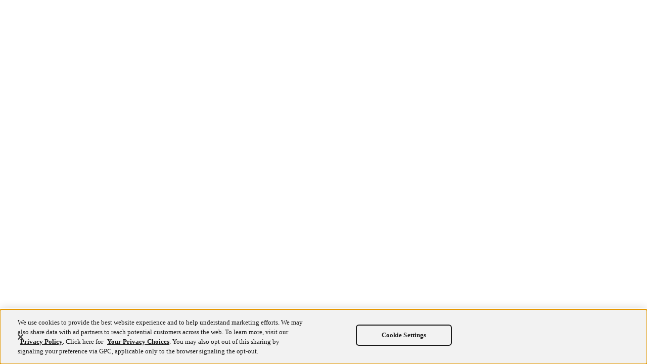

--- FILE ---
content_type: text/javascript;charset=UTF-8
request_url: https://support.okta.com/help/s/sfsites/l/%7B%22mode%22%3A%22PROD%22%2C%22dfs%22%3A%228%22%2C%22app%22%3A%22siteforce%3AcommunityApp%22%2C%22fwuid%22%3A%22MXg4UmtXaFlzZ0JoYTJBejdMZEtWdzFLcUUxeUY3ZVB6dE9hR0VheDVpb2cxMy4zMzU1NDQzMi41MDMzMTY0OA%22%2C%22loaded%22%3A%7B%22APPLICATION%40markup%3A%2F%2Fsiteforce%3AcommunityApp%22%3A%221414_JnVqyfJtnxwn08WU8yKzPg%22%7D%2C%22apce%22%3A1%2C%22apck%22%3A%22JHt0aW1lc3RhbXB9MDAwMDAwMDAwMDBlbl9VUw%22%2C%22mlr%22%3A1%2C%22pathPrefix%22%3A%22%2Fhelp%22%2C%22dns%22%3A%22c%22%2C%22ls%22%3A1%2C%22lrmc%22%3A%22-1457702359%22%7D/resources.js?pu=1&pv=1763798759000-1295959042&rv=1763764996000
body_size: 19520
content:
'undefined'===typeof Aura&&(Aura={});
(function(){function initAccessResources(){$A.componentService.addModule('markup://force:customPerms','force/customPerms',['exports'],null,{});$A.componentService.addModule('markup://force:userPerms','force/userPerms',['exports'],null,{AllowUniversalSearch:true,ChatterEnabledForUser:true,EmailAdministration:true,EmailTemplateManagement:true,EnableNotifications:true,PasswordNeverExpires:true,SelectFilesFromSalesforce:true,ShowCompanyNameAsUserBadge:true,UseWebLink:true,})};if(Aura.frameworkJsReady)initAccessResources();else{Aura.beforeFrameworkInit=Aura.beforeFrameworkInit||[],Aura.beforeFrameworkInit.push(initAccessResources)}})();Aura.StaticResourceMap={"Delete":{"dsfs":1442100915000},"AngularJS":{"SBQQ":1639636571000},"MessageIconPNG":{"dsfs":1442100915000},"Reassign":{"sbaa":1501630451000},"OPC_PresalesProficient":{"":1599105882000},"gmDragDrapJs":{"":1522969380000},"Button_Regenerate":{"Apttus":1497552242000},"orgMappingCSS3":{"":1522969380000},"Eduweek_Event":{"":1600201685000},"Product_Hub_Access_Gateway_Group_Image":{"":1607541231000},"OPC_PresalesChecklist":{"":1599106088000},"createOrgCSS":{"":1525989800000},"TableauJSAPI":{"tab":1689183049000},"StatusImages":{"pse":1755331766000},"dsEditor":{"dfsle":1729204338000},"jquery_jqz_noconflict":{"zsfjira":1760482347000},"OPCHomepageMiddle":{"":1571677255000},"WizardBuilderJS":{"Apttus":1497552242000},"AccountHierarchy":{"TracHier":1721166732000},"jQueryUI":{"SBQQ":1501628928000,"sbaa":1501630451000,"et4ae5":1736891238000},"ServicesForecasting":{"pse":1747240616000},"HCMWorkerToPSAResourceSubscriber":{"pse":1625909650000},"FCR_Standard_Taxonomy":{"FCRM":1458864675000},"sales_edge_icon":{"xbeamprod":1738789236000},"JNEvent":{"jiffle":1732221586000},"ExampleAvalaraV2TaxResponseWithSummaryOnly":{"fferpcore":1657960445000},"DocGenProcess":{"dfsle":1729204338000},"NoAccess2_svg":{"et4ae5":1736891238000},"decDataWriteBackFieldUpdateEmpty":{"dfsle":1729204338000},"DealReg_1":{"":1680329632000},"rpsgreensmall":{"ECUSTOMS":1706226845000},"PartnerCommunityOkta4PartnersIcon":{"":1561486858000},"CongaWordLogo":{"Apttus_Base2":1683851350000},"SurveyImg":{"JBCXM":1741587030000},"WhiteInitiateIcon":{"":1572292852000},"Optimized_Rules":{"JBCXM":1526453874000},"CaseCreation":{"CoveoV2":1630510555000},"download_icon":{"WM4SF3":1711063565000},"okta_help_center_init":{"":1487246096000},"OPC_NewIcons_2022":{"":1667506154000},"runStatusProgressFindDuplicates":{"DOZISF":1650508579000},"fastclick":{"dsfs":1565304298000},"PeopleAiResources":{"peopleai":1744745836000},"MockDocuSignEnvelopeCreateResponseJSON":{"Apttus_DocuApi":1497564960000},"OPC_GTMNavigatorIcon":{"":1598996373000},"sb_app_map":{"SBQQ":1639636576000},"EUAT_SMS_MFA_Quick_Reference_Guide":{"":1627411728000},"MixPanelIntegration":{"dsfs":1442100915000},"crossbeam_logo_black":{"xbeamprod":1706758492000},"ProjectTaskGanttDependencyBundle":{"pse":1747240619000},"CoveoCaseCreation":{"CoveoV2":1630510555000},"JNCommons":{"jiffle":1732221586000},"Optimized_Migrator":{"JBCXM":1526453874000},"PCIBL_pdf":{"":1661813340000},"icons_6si":{"sixsense":1669297400000},"NewPersonaIcon":{"LeanData":1456446851000},"soqlParser":{"TracHier":1721167148000},"Image_Completed":{"Apttus":1606094049000},"Optimized_CS360":{"JBCXM":1526453873000},"DefaultInsightPanelSearch":{"CoveoV2":1602826173000},"OHC_FINAL_Okta_HARFileIncidentReport":{"":1761936968000},"Hero_Background":{"":1524220821000},"OHC_FINAL_Okta_HARFileIncidentReport_DE":{"":1742941226000},"SelectTemplateMobile":{"dfsle":1729204338000},"SF1QuoteIcon":{"Apttus_Approval":1497557510000},"ExampleAvalaraV2CommitTaxRequestForSalesInvoice":{"fferpcore":1657958799000},"FCRStyleSheet":{"FCRM":1677132878000},"adroll_segment_manager_edit":{"adroll":1722329747000},"ExampleAvalaraVoidTaxCancelledV2Response":{"fferpcore":1625922284000},"EUAT_End_User_Support_Plan_Template":{"":1627402243000},"DefaultMobileSearch":{"CoveoV2":1556850471000},"OktaCommunityGlobal":{"":1501803713000},"FCR_spacer1000":{"FCRM":1441897387000},"selectize_0_12_1":{"zsfjira":1760482347000},"OPC_FreeTrial":{"":1599105240000},"Bridge_Letter_for_SOC_2_Report_pdf":{"":1722978152000},"ConfigurationPageApp":{"JCFS":1750680609000},"bryntumResources":{"pse":1747240618000},"CoveoStyleGuide":{"CoveoV2":1630510556000},"WalkMe4Salesforce":{"WM4SF3":1711063565000},"AdminIconEnvelopesOn":{"dsfs":1442100573000},"lts_mochaJs":{"CoveoV2":1602826815000},"Image_Minus2":{"Apttus_Approval":1497557510000},"EnvelopeConfigurationEvents":{"dsfs":1565304298000},"pkb_jquery_simplemodal_1_4_1":{"":1412375759000},"New_BSD_License":{"Apttus":1497552242000},"EsignatureAddButton":{"dfsle":1729204338000},"bryntumFrame":{"fferpcore":1746734705000,"pse":1755331768000},"CustomerIdentityLogo":{"":1571170296000},"SLDS100":{"et4ae5":1736891238000},"OptimizerCompanyTestRecords":{"TracHier":1666912471000},"aqi_resources":{"aqi_ltng_mng":1549926035000},"SLDS103":{"zsfjira":1760482347000},"decNoEnvTemplates":{"dfsle":1729204338000},"illustration":{"Loop":1752187264000},"OPC_SuccessStoryFedEx":{"":1598995220000},"MockDocuSignEnvelopeRecipientsStatusJSON":{"Apttus_DocuApi":1497564960000},"OPC_DrivePresalesWorkshop":{"":1599148278000},"Image_SortAsc":{"Apttus":1497552242000},"PartnerCommunityPartnerCustomersIcon":{"":1561488465000},"CLMConversionFiles":{"dfsle":1729204338000},"RemoteSitePayloads":{"talkdesk":1760481191000},"JNNewMeetingList":{"jiffle":1732221587000},"EUAT_Okta_SSO_End_User_Training_Guide":{"":1626197159000},"teaGlobalStyle":{"Apttus_Base2":1683850931000},"OHC_Security_Enhancements_Plan_JP":{"":1742941240000},"mxGraph":{"Apttus_Approval":1740127596000},"dynatree_1_2_4_js":{"zsfjira":1760482347000},"UIPageConfig_Sample":{"Apttus":1497552242000},"ExampleAvalaraMultiAddressCalculateTaxRequest":{"fferpcore":1657958799000},"SLDS":{"PDRI":1760348391000,"pse":1747240617000,"FCRM":1738829251000},"Button_Terminate":{"Apttus":1497552242000},"WhiteGrowIcon":{"":1572292879000},"deactivate":{"Apttus_Approval":1497557510000},"analytics":{"CoveoV2":1747936423000},"AdminIconAccount":{"dsfs":1442100573000},"streamDialog":{"mkto_si":1694794357000},"Image_MoveUp":{"Apttus_Approval":1497557510000,"Apttus_DocuApi":1497564960000},"ContentConfigSchema":{"Apttus_Content":1606095728000},"ExampleAvalaraVoidResponse":{"fferpcore":1625920400000},"leandata_logo":{"LeanData":1456446851000},"slds":{"talkdesk":1760481191000},"Opportunity_Mock":{"MFVS":1593828939000},"Upload_SelectBestAnswer_3":{"":1534046542000},"Upload_SelectBestAnswer_4":{"":1534046563000},"CreateAccountHeader":{"dsfs":1442100574000},"ExampleAvalaraValidateAddressResponse":{"fferpcore":1474879264000},"Product_Hub_Lifecycle_Management_Group_Image":{"":1603837437000},"MockDocuSignLoginAccessTokenJSON":{"Apttus_DocuApi":1497564960000},"jQueryRotate":{"LeanData":1494621985000},"JQuery112":{"Apttus_Approval":1740127591000},"EUAT_Voice_MFA_Quick_Reference_Guide":{"":1627578045000},"Test_6sense_API_Accounts_Response":{"sixsense":1601723162000},"slack_componentEmptyState":{"slackv2":1661553159000},"DropDownArrow":{"LeanData":1456446851000},"SetupImages":{"dfsle":1749752138000},"SLDS121":{"qualtrics":1588868451000},"ProjectTaskGantt":{"pse":1755331767000},"down_arrow":{"mkto_si":1440199107000},"pkb_mobile":{"":1430383438000},"OPC_CustomerIdentityResource":{"":1599106261000},"jquery_placeholder":{"":1418963745000},"DecAddMergeFieldsVideo":{"dfsle":1729204338000},"JNBooks":{"jiffle":1732221585000},"OHC_FINAL_Okta_HARFileIncidentReport_FR":{"":1742941230000},"pale_blue_left":{"jiffle":1573265817000},"Upload_SelectBestAnswer_1":{"":1534046468000},"Upload_SelectBestAnswer_2":{"":1534046520000},"bignumber":{"pse":1755331767000},"ds_logo":{"dsfs":1729202668000},"OPC_Plan":{"":1599105990000},"EmailAuthor":{"Apttus":1740129724000},"Test_6sense_API_Mappings_Response":{"sixsense":1601723162000},"OPC_SuccessStoryEngie":{"":1598995190000},"Configurator":{"SBQQ":1501628928000},"InfiniteScroll":{"SBQQ":1501628928000},"PartnerProgram_ITPro":{"":1680408980000},"GrabberPNG":{"dsfs":1442100915000},"ajaxloader":{"mkto_si":1440199107000},"CLMConversionTasks":{"dfsle":1729204338000},"loading_spinner":{"LeanData":1467065543000},"NewCompanyBatchStartResponse_json":{"sixsense":1601723162000},"CoveoFullSearch":{"CoveoV2":1556850471000},"OktaLightningRedesign":{"":1592580070000},"wootricUtils":{"dfsle":1729204338000},"Approve":{"sbaa":1501630451000},"swiftype_autocomplete_jquery":{"":1441838756000},"OPC_CustomerSuccess":{"":1599105553000},"historyItemTypes":{"dfsle":1729204338000},"OneStarterIcons":{"mkto_si":1694795147000},"PCIMatrix_pdf":{"":1637280040000},"usall":{"DNBoptimizer":1621273717000},"ExampleAvalaraCalculateTaxRequestWithPurchaseOrderDocType":{"fferpcore":1657960445000},"Supplier_Management_Guidance_pdf":{"":1709246822000},"grayDelIcon":{"LeanData":1456446851000},"timecard2sgjs":{"pse":1657975667000},"WizardUI":{"Apttus":1740129729000},"OPC_Icons":{"":1598981961000},"ServiceDel_SpecBadges":{"":1680330774000},"HavingTroubleOnHome4x":{"dfsle":1729204338000},"ExampleAvalaraV2UnvoidTaxResponse":{"fferpcore":1657960445000},"RaphaelJSLibrary21":{"Apttus_Approval":1740127595000},"runAfterSelectDuplicatesUpsertProgress":{"DOZISF":1650508579000},"DNB":{"dsfs":1550775352000},"JNResources":{"jiffle":1732221589000},"WorkflowButtonConfig":{"dfsle":1729204338000},"slack_signInbutton":{"slackv2":1661553159000},"OPC_IntegrationSupport":{"":1599105414000},"OPC_WebinarIcon":{"":1598994868000},"OPC_DemoOrgs":{"":1599106117000},"Highchart":{"FCRM":1738829250000},"MissingGlobalActions":{"LID":1603727245000},"StatusPageApp":{"":1719000986000},"SurveyHighcharts":{"JBCXM":1741587030000},"StaticResources":{"XactlyCorp":1556840935000},"Agreement_Chevron_InApproval":{"":1497566014000},"DefaultIndexlessSearch":{"CoveoV2":1747936416000},"libs_vf_dsr":{"bsource":1693241741000},"m_DocuSign_Logo":{"dsfs":1423257900000},"Button_SendForExternalReview":{"Apttus":1497552242000},"m_Reorder":{"dsfs":1453447327000},"rpslevel2":{"ECUSTOMS":1706226845000},"rpslevel1":{"ECUSTOMS":1706226845000},"community_images":{"":1612453295000},"rpslevel4":{"ECUSTOMS":1706226845000},"runStatusDone":{"DOZISF":1650508579000},"rpslevel3":{"ECUSTOMS":1706226845000},"AdminIconUsersOn":{"dsfs":1442100574000},"AdminPreviousIcon":{"dsfs":1442100574000},"ResourceAPISubscriber":{"pse":1625909653000},"sales_edge_logo":{"xbeamprod":1738789236000},"getFindRelationQueries":{"DOZISF":1650508579000},"confirmation":{"DOZISF":1650508579000},"OktaPartnerCommunityWhiteboardlogo":{"":1571255163000},"sb_ql_js":{"SBQQ":1549697401000},"beamerEmbed":{"Loop":1752188058000},"updateRunStatusFindDuplicate":{"DOZISF":1650508579000},"angular":{"dsfs":1565304298000},"OHC_FINAL_Okta_HARFileIncidentReport_JP":{"":1742941233000},"Button_Publish":{"Apttus":1497552242000},"CLMGetStarted":{"dfsle":1729204338000},"FedRAMP_Docs_pdf":{"":1694628675000},"PSACustomSettings":{"pse":1625925820000},"Transport":{"CoveoV2":1556850471000},"Styles":{"Apttus_DocuApi":1683858097000,"Loop":1752187264000,"JBCXM":1741587030000},"CXoneAgentVendor":{"icAgentConsole":1695654423000},"DesktopCSS":{"SBQQ":1501628928000},"WorkflowDesignerCard":{"dfsle":1729204338000},"New_Window":{"dfsle":1729204338000},"CommentsPanelApp":{"JCFS":1750680608000},"jScroll":{"mkto_si":1440199107000},"UsageDataLibraryV1":{"Apttus_Base2":1683850929000},"partners_response":{"xbeamprod":1762185149000},"FCCS_logo":{"FCCS":1487131305000},"AdminFirstIconOn":{"dsfs":1442100573000},"ffCentral":{"ffc":1584589609000},"UsageDataLibraryV2":{"Apttus_Base2":1683850931000},"AdminLastIconOn":{"dsfs":1442100574000},"UsageDataLibraryV3":{"Apttus_Base2":1683851350000},"qualtrics":{"qualtrics":1588868451000},"pkb_sprites":{"":1412375759000},"AdminArrowUp":{"dsfs":1442100573000},"SummaryIcon":{"LeanData":1456446851000},"DocGenConfig":{"dfsle":1729204338000},"youtubeIcon":{"":1523894220000},"Key_Evolution_Areas1":{"":1680249984000},"OktaPentestExecSummary_2023_pdf":{"":1716826208000},"toastResources":{"qualtrics":1588868451000},"CountryCompleteResources":{"pw_ccpro":1701994095000},"EnvelopeStatusComponent":{"dfsle":1729204338000},"DAndBCompanyTestRecords":{"TracHier":1666912471000},"ToolkitResource":{"":1562216620000},"ExampleAvalaraCommitTaxRequestWithPurchaseOrderDocType":{"fferpcore":1657960445000},"JQueryUI112":{"Apttus_Approval":1740127592000},"EUAT_Email_Generalized_Comms_for_EUAT":{"":1627401794000},"m_Resources":{"dsfs":1430383440000},"Button_SubmitForChanges":{"Apttus":1497552242000},"jQuery191":{"Apttus_DocuApi":1497564960000},"Button_Activate":{"Apttus":1497552242000,"Apttus_Approval":1497557510000},"JQueryUILibrary111":{"Apttus_Approval":1740127595000},"ApprovalsSF1Assets":{"Apttus_Approval":1740127593000},"JqueryTablesorter":{"JBCXM":1741587030000},"AuthorPageConfig_Sample":{"Apttus":1497552242000},"navUtils":{"dfsle":1729204338000},"PSATheme":{"pse":1755331769000},"DemoCenter":{"":1608232432000},"PartnerCommunityOkta4GoodIcon":{"":1561486912000},"SC_Assets":{"":1441838756000},"JQuery112Library":{"Apttus":1740129725000},"JNPreconditions":{"jiffle":1732221588000},"EUAT_MFA_Quick_Reference_Guide_Android":{"":1668098546000},"FrustrationLevelFurious":{"":1575588945000},"GridHeightFit":{"Apttus_Base2":1606090155000},"DocuSignBackButtonHover":{"dsfs":1442100574000},"jquery162":{"":1555651365000},"LayoutConfig":{"dfsle":1729204338000},"JQueryUILibrary":{"Apttus_Approval":1740127595000},"EUAT_OIE_Enrolling_in_Okta_Verify_MFA_Factor_Quick_Reference_Guide_Mac":{"":1668098607000},"frb_exportExtraFonts":{"fferpcore":1746734705000},"FCR_Favicon":{"FCRM":1441897387000},"APEC_PRP_Report_pdf":{"":1691419574000},"DatepickerLocales":{"SBQQ":1639636571000},"noData_Agreements":{"dfsle":1729204338000},"azureOfferFormPreview":{"tackle":1718908732000},"getMultiTypeRecordsForUpsert":{"DOZISF":1650508579000},"Agreement_Chevron_ReqApproval":{"":1497566014000},"adroll_assets":{"adroll":1682545728000},"JNMeeting":{"jiffle":1688758206000},"TaskSelectorZip":{"pse":1747240620000},"WalkMeLogo":{"WM4SF3":1711063565000},"FieldMap_Defaults":{"MFVS":1593828939000},"Search_Resources_ExtJs_3_2_1":{"pse":1755331769000},"sundayskyplayer":{"":1711049502000},"NextStepsSignCompleteSmall":{"dsfs":1442100575000},"RetentionPolicySchema":{"Apttus":1497552242000},"ResourceAPIDataTransformationTable":{"pse":1625909653000},"OrgCheck_SR":{"orgcheck":1755784650000},"ExampleAvalaraCreditResponse":{"fferpcore":1474879264000},"DocumentIcon":{"dsfs":1442100915000},"OneStarterTouchSwipeJS":{"mkto_si":1694795147000},"EnvelopeEmpty":{"dfsle":1729204338000},"YUI3MinCombo":{"pse":1657975667000},"Image_MoveRight":{"Apttus_Approval":1497557510000},"ExampleAvalaraV2CalculateTaxRequestWithoutShipFromAddress":{"fferpcore":1657958799000},"pkb_footer":{"":1412375758000},"successHubTabbedWrapperResources":{"":1744136789000},"FrustrationLevelAngry":{"":1575588810000},"ds_icon":{"dsfs":1729202668000},"CaseDeflectionRepositories":{"CoveoV2":1630510555000},"ERPMessaging":{"fferpcore":1746734706000},"DocumentGeneratorUI":{"SBQQ":1603339610000},"AdminIconSettingsOn":{"dsfs":1442100574000},"getQueriesForUpsert":{"DOZISF":1650508579000},"getIntelExportRunNotNeeded":{"DOZISF":1650508579000},"Marketo_Ball_32":{"mkto_si":1600472732000},"activate":{"Apttus_Approval":1497557510000},"dompurify":{"":1752603215000},"magellan_app":{"LeanData":1752866925000},"Full_Circle_CRM_Logo":{"FCRM":1711694685000},"eSignature":{"Apttus_DocuApi":1497564960000},"EUAT_Change_Impact_Analysis_Template":{"":1627401345000},"bootstrap_dist":{"ffirule":1430383438000},"ds_icon_mobile":{"dsfs":1729202668000},"NS":{"JBCXM":1741587030000},"InsightPanelRepositories":{"CoveoV2":1747936416000},"ProdlySpinner":{"PDRI":1696425890000},"EnvelopecustomfieldIcon":{"dsfs":1550775740000},"coveobueno":{"":1752603215000},"JQuery_UI":{"Loop":1564696441000},"BadgeCatalog":{"":1680293890000},"jquery":{"CoveoV2":1747936431000,"dsfs":1729202183000,"dfsle":1729204338000,"iSell":1623686871000},"EUAT_Change_Adoption_Measurements_Metrics_Report":{"":1627399220000},"CountryCompleteHome_css":{"pw_ccpro":1576785207000},"CLMNoMappedObjects":{"dfsle":1729204338000},"ApprovalsPageResources":{"Apttus_Approval":1740127593000},"fflib_batchInfoZip":{"fferpcore":1746734707000,"ffirule":1666437119000},"frb_Theme":{"fferpcore":1746734705000},"MockDocuSignGetSigningGroupUsersResposneJSON":{"Apttus_DocuApi":1497564960000},"Test_6sense_API_New_Companies_Response":{"sixsense":1601723162000},"FlowDefinitionTemplate":{"talkdesk":1760481191000},"ParallelReviewResource":{"Apttus":1740129720000},"demo_okta_s_icon":{"":1687800021000},"Nintex_Logo":{"Loop":1752188058000},"JNAppbuild":{"jiffle":1688758199000},"frb_exportImportReports_bundle":{"fferpcore":1746736081000},"optionalAttributesGraphic":{"LID":1663909522000},"import_upload":{"dfsle":1729204338000},"RecipientIcon":{"dsfs":1442100915000},"WorkflowDesigner":{"dfsle":1729204338000},"ContentJSLib":{"Apttus_Content":1606095728000},"Vendor":{"JCFS":1757662067000},"LinkedInIcon":{"LID":1507826244000},"LakeMountainSvg":{"Apttus_Base2":1683851350000},"hopscotch":{"":1557451387000},"Button_Amend":{"Apttus":1497552242000},"OneStarterJS":{"mkto_si":1694795147000},"okta_pkb_style":{"":1422052801000},"Logo":{"dfsle":1729204338000},"recordsMockResponse":{"xbeamprod":1701832398000},"LightningWebComponentResource":{"Apttus_Base2":1740126539000,"Apttus":1740129718000},"PartnerCommunityBanner5162019":{"":1558043077000},"JNStylesheet":{"jiffle":1732222021000},"XactlyIncentResources":{"XactlyCorp":1556840773000},"AppIcon":{"dfsle":1729204338000},"JNMappingModule":{"jiffle":1732221587000},"ff_disc_lightning":{"fferpcore":1666427467000},"incident":{"":1430383440000},"grey_right":{"jiffle":1573265817000},"CLMChooseLocationBar":{"dfsle":1729204338000},"LWCResources":{"Apttus":1740129716000},"yuiadminjs":{"pse":1747240618000},"getRecordsForUpsert":{"DOZISF":1650508579000},"lib_kendo_styles":{"bsource":1693241739000},"css":{"mkto_si":1694794356000},"PartnerCommunityBanner5152019":{"":1557944586000},"CSM_RenewalsVision_PopoverCSS":{"":1573187108000},"SurveyJquery":{"JBCXM":1741587030000},"oEPP":{"":1680248732000},"EUAT_Email_templates_for_OIE_upgrade":{"":1638570603000},"ExampleAvalaraCalculateTaxRequestV2":{"fferpcore":1657958799000},"DefaultRecommendation":{"CoveoV2":1556850471000},"Orgs":{"":1588871608000},"OPC_NewIcons":{"":1631837109000},"envelopes10":{"Apttus_DocuApi":1497564960000},"Button_SendToTeamReview":{"Apttus":1606094049000},"jqGrid":{"JBCXM":1741587030000},"facebookIcon":{"":1523894220000},"SearchIcon":{"dsfs":1442100915000},"ffui_filterLayout":{"fferpcore":1746734704000,"appirio_core":1746737234000,"pse":1755331766000,"psaws":1747250170000,"erpws":1747250764000},"Directives":{"SBQQ":1501628928000},"AdminLastIcon":{"dsfs":1442100574000},"DecAddRecipientsEmpty":{"dfsle":1729204338000},"LightningResource":{"Apttus":1740129717000,"Apttus_DocuApi":1683858093000,"Apttus_Base2":1683851350000},"ApprovalsGlobalCSS":{"Apttus_Approval":1497557510000},"pkb_close_icon":{"":1412375758000},"sandbox_postcopy_script":{"datamask":1590104533000},"Auth0SupportCenterVideos":{"":1756995375000},"m_DocuSignJs":{"dsfs":1729202183000},"FlowAutomationsBodyPayload":{"talkdesk":1760481191000},"yui3_1":{"pse":1755331769000},"apv":{"n2de":1719888345000},"JNBooksReact":{"jiffle":1732221585000},"DM_Logo":{"datamask":1721855962000},"configuration_icon":{"mkto_si":1600473203000},"countries":{"DNBConnect":1723477941000},"OPC_Marketing3rdPartyServicesIcon":{"":1598994837000},"ExampleAvalaraValidateAddressResponseV2":{"fferpcore":1657958799000},"PsaJSComponent":{"":1478815350000},"Auth0SupportCenterResources":{"":1756995294000},"redx":{"datamask":1590104533000},"HarSanitizer":{"":1704478215000},"ApexClass":{"datamask":1590104533000},"custom_icons":{"xbeamprod":1762185149000},"styles":{"qualtrics":1588868451000,"dsfs":1729202183000},"Repositories":{"CoveoV2":1747936418000},"Image_Approver_Add":{"Apttus_Approval":1497557510000},"CLMWorkflowButton":{"dfsle":1729204338000},"getRecordsForSaFlow":{"DOZISF":1650508579000},"Image_MoveLeft":{"Apttus_Approval":1497557510000},"pkb_logo":{"":1418963745000},"Image_Search":{"Apttus":1606094049000,"Apttus_Approval":1613005771000},"Dialer_CallStartPage":{"talkdesk":1760481191000},"NegotiateHelpVideo":{"dfsle":1729204338000},"EmptyStateTemplate":{"dfsle":1729204338000},"CLMWorkflowDashboard":{"dfsle":1729204338000},"ExactTargetStyles":{"et4ae5":1736891238000},"frb_core_bundle":{"fferpcore":1746736081000},"app_css":{"pse":1377017017000},"timecard2pagejs":{"pse":1657975667000},"FrustrationLevelAnnoyed":{"":1575588853000},"MessageIcon":{"dsfs":1442100915000},"pkb_reset_icon":{"":1412375759000},"help_center_icons":{"":1441838756000},"Image_Approver_Reassign":{"Apttus_Approval":1497557510000},"OPCHomepageLeft":{"":1571676712000},"OPC_NAAPACReference":{"":1599105137000},"Retired_SKU":{"":1699373973000},"appirioCommon":{"pse":1755331768000},"editExpenses2pagejs":{"pse":1747240619000},"Image_SortDesc":{"Apttus":1497552242000},"EUAT_End_User_FAQs_111521":{"":1640018944000},"crossbeam_logo":{"xbeamprod":1713930702000},"WalkMe_Top":{"WM4SF3":1711063565000},"TeamMemberSelectionUI":{"Apttus":1740129721000},"scmwidgetsspritemap":{"dfsle":1729204338000},"ffui_header":{"fferpcore":1746734704000,"appirio_core":1746737234000,"pse":1755331766000,"psaws":1747250170000,"erpws":1747250764000},"OPC_PositioningOkta":{"":1599105592000},"Auth0SupportCenterCss":{"":1763679726000},"OPC_OAGRecording":{"":1599104934000},"frb_export":{"fferpcore":1746734705000},"fuelUX":{"et4ae5":1736891238000},"arrow_right":{"pse":1441792218000},"OktaQuestionDetail":{"":1591375001000},"ExampleAvalaraV2CalculateTaxRequestForUncommittedPurchaseInvoice":{"fferpcore":1657960445000},"ExcludedDomainList":{"TracHier":1642093381000},"MSTeamsReviewCycleResources":{"Apttus":1740129718000},"TemplateFinderUI":{"Apttus":1740129727000},"EUAT_Using_Voice_MFA_Reference_Guide":{"":1677269917000},"PartnerCommunityDiscountIcon":{"":1561486807000},"ThemeEditorUI":{"SBQQ":1502385268000},"kazmonSDK":{"dfsle":1729204338000},"frb_boardPack_bundle":{"fferpcore":1746736081000},"PartnerCommunityBanner5242019":{"":1558733383000},"AddressTools":{"pw_ccpro":1701994092000},"RecallEnvelope":{"Apttus_DocuApi":1497564960000},"DealReg2":{"":1680329835000},"gcpCoSellFormPreview":{"tackle":1718908732000},"DashboardImages":{"LeanData":1752866926000},"Button_Deactivate":{"Apttus_Approval":1497557510000},"UI":{"SBQQ":1613201295000},"OPC_RequestingSomething":{"":1599105487000},"arrow_left":{"pse":1441792218000},"frb_export_bundle":{"fferpcore":1746736081000},"JNCKeditor":{"jiffle":1732221589000},"linkedinIcon":{"":1523894220000},"Button_UploadImage":{"Apttus":1497552242000},"HighchartsJS":{"JBCXM":1741587030000},"EUAT_OIE_Enrolling_in_Phone_Factor":{"":1668098689000},"spinner":{"datamask":1590104533000,"dfsle":1729204338000},"OPC_CustomerReference_CaseStudy":{"":1599105918000},"OneStarterZip":{"mkto_si":1694794356000},"HelpAddComponents":{"dfsle":1729204338000},"DocuSignPNG":{"dsfs":1442100915000},"ExampleAvalaraV2CalculateTaxRequestForUncommittedSalesInvoice":{"fferpcore":1657960445000},"fflib_toggleswitch":{"fferpcore":1746734706000,"pse":1755331769000},"searchUi":{"CoveoV2":1747936438000},"slackLogo_horizontal":{"slackv2":1661553159000},"modernizrjs":{"dsfs":1442100915000},"Optimized_User":{"JBCXM":1526453874000},"RAAH":{"":1681350419000},"Button_ReviewOffline":{"Apttus":1606094049000},"FCI_StyleSheet":{"FCRM":1645768882000},"AgreementDocumentEmailUI":{"Apttus":1740129713000},"FCI_PostInstall_Config":{"FCRM":1645769435000},"ApprovalsStyles":{"Apttus_Approval":1497557510000},"play_icon":{"vidyard":1553293011000},"ProductUpgraderUI":{"SBQQ":1501628928000},"CustomLookupUI":{"SBQQ":1501628928000},"SalesforceFileMobile":{"dfsle":1729204338000},"new_style":{"LeanData":1456446851000},"bootstrap_datetimepicker":{"zsfjira":1760482347000},"logos_6sense":{"sixsense":1669297400000},"DocuSignBackButton":{"dsfs":1442100574000},"jszipUtils":{"dfsle":1729204338000},"CategorizeCase":{"":1662661254000},"NewCompanyProductsStartResponse_json":{"sixsense":1601723162000},"pkb_jquery_1_6_2":{"":1412375759000},"picklist_csv":{"JBCXM":1463684805000},"successHubResourcesSundaySkyCMP":{"":1760802459000},"ProductMapping":{"":1760026260000},"CampaignInfluenceReportResources":{"LeanData":1752866925000},"help_center_sprite":{"":1418963744000},"RollWorks_Influenced_Opportunities":{"adroll":1689011552000},"SettingIcon":{"dsfs":1442100915000},"OpenLayers":{"pw_ccpro":1701988905000},"layouts_js":{"pse":1747240619000},"colorpicker":{"JBCXM":1741587030000},"Button_SendForInternalReview":{"Apttus":1497552242000},"Assets":{"TracHier":1721167148000},"DecAddMergeFieldsEmpty":{"dfsle":1729204338000},"Image_LoadingPage":{"Apttus":1497552242000,"Apttus_Approval":1497557510000,"Apttus_DocuApi":1497564960000},"interiorHeroBackground":{"":1619801902000},"Agreement_Chevron_ReqApp":{"":1497566014000},"DocuSignOne":{"dsfs":1442100575000},"MciLogin":{"et4ae5":1736891238000},"FeatureChart":{"":1588871519000},"CXoneAgentMain":{"icAgentConsole":1695654421000},"DocuSignLogo":{"dsfs":1442100575000},"Overview":{"dfsle":1729204338000},"PartnerCommunityEnablementIcon":{"":1561486996000},"OPCOktane2020LiveNAAPAC":{"":1585171962000},"fccrm_Has_Campaign_Image":{"":1442073137000},"momenttz":{"ldt":1523037495000},"JNFormRenderer":{"jiffle":1732221586000},"Lightning":{"CoveoV2":1630510561000},"jsComponentsResources":{"pse":1755331769000},"Template_Mock":{"MFVS":1593828939000},"ResponsiveRendering":{"SBQQ":1501628928000},"desert_svg":{"et4ae5":1736891238000},"LightningMarketingCloudStyles":{"et4ae5":1736891238000},"help_center_sprite_2x":{"":1418963745000},"OpenSansLight":{"LeanData":1456446851000},"FCCRM_Logo":{"FCRM":1711694685000},"MockDocuSignCreateUserResponseJSON":{"Apttus_DocuApi":1497564960000},"appStyles":{"JBCXM":1741587030000},"ComplyConfig":{"Apttus":1497552242000},"MigrationToolEmptyButtons":{"dfsle":1729204338000},"ComplyStyles":{"Apttus":1497552242000},"RecipientIconPNG":{"dsfs":1442100915000},"swiftype":{"":1441838756000},"Test_6sense_API_Products_Response":{"sixsense":1601723162000},"JSAR":{"SBQQ":1633761147000},"functions_js":{"pse":1377017017000},"Subscription":{"fferpcore":1746734704000},"styleguide":{"CoveoV2":1747936440000},"PCIAOC_pdf":{"":1692915303000},"jquery_qtip":{"":1430383439000},"UploadFileMobile":{"dfsle":1729204338000},"images":{"xbeamprod":1762185149000,"JBCXM":1707803782000,"LeanData":1752866926000},"DefaultLightningCaseCreationSearch":{"CoveoV2":1556850471000},"CreateSandboxName":{"datamask":1590104533000},"SNA_Okta_Help_Center_C_sf_edge_NGPYe":{"":1763764996000},"Prodly_Logo":{"PDRI":1612475858000},"AdminPreviousIconOn":{"dsfs":1442100574000},"Image_Minus":{"Apttus":1497552242000,"Apttus_Approval":1497557510000},"MockDocuSignCreateUserErrorResponseJSON":{"Apttus_DocuApi":1497564960000},"admin_home":{"dsfs":1729202668000},"Button_ImportSupportingDocument":{"Apttus":1606094049000},"PlusSign":{"dfsle":1729204338000},"reset":{"":1441838756000},"style":{"LeanData":1551991985000},"EUAT_Introducing_Okta_to_Your_End_Users":{"":1627402911000},"dojo":{"pse":1584583381000},"HavingTroubleOnHome":{"dfsle":1729204338000},"MockDocuSignTestEnvelopeIdStatusJSON":{"Apttus_DocuApi":1497564960000},"DM_Banner":{"datamask":1721855962000},"flex_rsls":{"pse":1584583382000},"UIBootstrap":{"SBQQ":1501628928000},"ds_editor":{"dfsle":1749752140000},"Approval_Green":{"":1697137579000},"multiselectcheckbox":{"":1637730492000},"OLC_pendo":{"":1662746690000},"SubmitMobile":{"sbaa":1501630451000},"Okta_Favicon":{"":1469151944000},"OPC_NAComarketing":{"":1599105175000},"columnResizer":{"ldt":1523037495000},"ExampleAvalaraVoidTaxCommittedV2Response":{"fferpcore":1625922284000},"EUAT_Change_Adoption_Measurement_Survey":{"":1627400215000},"cobalt":{"talkdesk":1760481191000},"CoveoFullSearchNewDesign":{"CoveoV2":1556850471000},"zoom_key":{"":1508545432000},"MigrationToolUsers":{"dfsle":1729204338000},"cometd":{"labswvmr":1661550685000,"talkdesk":1760481191000},"FCR_TestInitializationData":{"":1441894827000},"SubmitRequestConfig_Sample":{"Apttus":1497552242000},"Button_Generate":{"Apttus":1497552242000},"GenCpqActivation":{"dfsle":1729204338000},"jsComponents":{"pse":1747240619000},"OPC_GuideIcon":{"":1598995057000},"SubscriptionLookupUI":{"SBQQ":1501628928000},"GSAppCSS":{"JBCXM":1741587030000},"InterfaceEditor":{"CoveoV2":1747936418000},"vf_dsr_assets":{"bsource":1693241741000},"DocuSignDoneButtonHover":{"dsfs":1442100575000},"ViewProjectVersionQuickHelp":{"pse":1755331766000},"azureCoSellFormPreview":{"tackle":1718908732000},"web":{"mkto_si":1694794358000},"Domain_Data_1":{"LeanData":1752866924000},"demookta_feb18":{"":1676320348000},"Domain_Data_0":{"LeanData":1752866924000},"font_awesome":{"":1430383439000},"Domain_Data_2":{"LeanData":1752866925000},"NegotiateMarketingVideo":{"dfsle":1729204338000},"ContentEventRequestSchema":{"Apttus":1497552242000},"TemplateCreated":{"dfsle":1729204338000},"stringUtilsVF":{"dfsle":1729204338000},"coveoheadless":{"":1752603215000},"FCCS_checkbox_checked":{"FCCS":1441969946000},"fccrm_Additional_Response_Image":{"":1442073072000},"timecard":{"pse":1755331769000},"ThoughtWorks":{"":1608232491000},"DEResources":{"n2de":1754531244000},"VCLogo":{"ECUSTOMS":1706226845000},"EUAT_Change_Management_Plan_Template":{"":1629314815000},"dsglogo_icon":{"ECUSTOMS":1706226845000},"UtilJS":{"dsfs":1729202183000,"dfsle":1729204338000},"Image_Spinner":{"Apttus":1606094049000},"PublishFlowTemplate":{"talkdesk":1760481191000},"OPC_Certifications":{"":1599148324000},"ApprovalsPendoJSLib":{"Apttus_Approval":1683862731000},"bootstrap_custom":{"":1418963744000},"twitterIcon":{"":1523894220000},"mergeFieldsGuidanceStep1":{"dfsle":1729204338000},"mergeFieldsGuidanceStep2":{"dfsle":1729204338000},"mergeFieldsGuidanceStep3":{"dfsle":1729204338000},"SelectA":{"LeanData":1456446851000},"homeHero":{"":1523894220000},"Business_Continuity_Plan_pdf":{"":1702342378000},"EUAT_OIE_Enrolling_in_Okta_Verify_MFA_Factor_Quick_Reference_Guide_Windows":{"":1668098644000},"AdminIconSearch":{"dsfs":1442100574000},"ApprovalsJSLib":{"Apttus_Approval":1683861988000},"CLMEmptyObligations":{"dfsle":1729204338000},"EUAT_MFA_Quick_Reference_Guide_iOS":{"":1668098506000},"uuid":{"Apttus_Base2":1683850932000},"EUAT_Managing_MFA_Settings_Reference_Guide":{"":1627403298000},"ResolutionPlanningAdditionalCustomerFeedback":{"":1575589142000},"ASA_PCI_AOC_and_Responsibility_Matrix_pdf":{"":1614116813000},"ExampleAvalaraTaxResponseV2":{"fferpcore":1625922284000},"CLMHelpBasics":{"dfsle":1729204338000},"ApprovalsSf1CSS":{"Apttus_Approval":1497557510000},"OPC_EventLarge":{"":1599105519000},"tackleLogo_svg":{"tackle":1718908732000},"scmwidgetsjs":{"dfsle":1729204338000},"OLC_LiveAgentStyles":{"":1555651365000},"DiffTextJS":{"Apttus":1606094049000},"CXoneAuth":{"icAgentConsole":1695654417000},"OPC_Event":{"":1598994971000},"marked":{"":1752603215000},"deselectAll":{"LeanData":1456446851000},"slackIcon_white_action":{"slackv2":1661553159000},"receptivewidget":{"":1565229797000},"pkb_search_bg_fb":{"":1412375759000},"frb_illustrations":{"fferpcore":1746734705000},"QuickStartGuidesLoad":{"qualtrics":1588868451000},"Button_SendForSignatures":{"Apttus":1497552242000},"runStatusQueued":{"DOZISF":1650508579000},"ViewEnvelope":{"Apttus_DocuApi":1497564960000},"OktaSLDS":{"":1587078075000},"FrustrationlevelFrustrated":{"":1575588912000},"CLMEssentialsWorkflowDesignerScreen":{"dfsle":1729204338000},"JNJqueryMigrate":{"jiffle":1732221590000},"Test_6sense_API_Flags_Response":{"sixsense":1601723162000},"BaseScripts":{"pw_pss":1746723240000,"pw_ccpro":1701994094000},"DocuSignAlert":{"dsfs":1442100574000},"MockDocuSignEnvelopeVoidedResponseJSON":{"Apttus_DocuApi":1497564960000},"app_js":{"pse":1377017017000},"linkedinLogo":{"LID":1663909522000},"Cross":{"dsfs":1453447575000},"Button_ReturnToRequestor":{"Apttus":1497552242000},"getIntelExportRun":{"DOZISF":1650508579000},"CheckStatus":{"Apttus_DocuApi":1497564960000},"Loader":{"fferpcore":1746734705000},"AnnualSubRev":{"":1680251090000},"JB_Icon":{"et4ae5":1736891238000},"zAgileResources":{"zsfjira":1760482347000},"SelectAll":{"LeanData":1456446851000},"ExampleAvalaraV2CalculateTaxRequestWithTaxOverride":{"fferpcore":1657958799000},"n2components":{"n2de":1724203467000},"EUAT_Accessing_Navigating_Dashboard_Reference_Guide":{"":1627397386000},"EUAT_Using_SMS_MFA_Reference_Guide":{"":1677269878000},"highCharts":{"DNBConnect":1762447852000,"DNBoptimizer":1656017444000},"OPC_LocationOkta":{"":1599105450000},"SyncRequest_Mock":{"MFVS":1593828939000},"fonts":{"TracHier":1721166732000},"lexstyle":{"pse":1755331766000},"Third_Party_Penetration_Test_Reports_pdf":{"":1683753657000},"CXoneAgent":{"icAgentConsole":1695654415000},"YUILibrary":{"Apttus_DocuApi":1683858096000,"Apttus":1740129729000,"Apttus_Approval":1740127595000},"jsTree":{"mkto_si":1694794357000},"userEvents":{"dfsle":1729204338000},"m_Move":{"dsfs":1423258265000},"DocuSignLogoWhite":{"dfsle":1729204338000},"TimecardEntry":{"pse":1755331767000},"HelpVideoImage":{"dfsle":1729204338000},"companyProfileGraphic":{"LID":1663909522000},"ApprovalsSF1CSS2":{"Apttus_Approval":1497557510000},"ExampleAvalaraCommitTaxRequest":{"fferpcore":1625900601000},"ASA_SOC_2_Report_pdf":{"":1598286324000},"DefaultSearch":{"CoveoV2":1747936416000},"AgreementActionManager":{"dfsle":1729204338000},"Test_6sense_API_Companies_Response":{"sixsense":1601723162000},"frb_exportExtraFonts_bundle":{"fferpcore":1746736081000},"Agreement_Chevron_InAuth":{"":1497566014000},"negotiatecontainer":{"dfsle":1729204338000},"ExampleAvalaraTaxResponse":{"fferpcore":1625900601000},"greencheck":{"datamask":1590104533000},"yui_combo":{"pse":1755331769000},"PSAjsComponents":{"":1551147410000},"Marketo_Transparent":{"mkto_si":1600473203000},"jQuery":{"sixsense":1669297400000,"SBQQ":1501628928000,"sbaa":1501630451000,"FCRM":1738829251000,"et4ae5":1736891238000,"zsfjira":1760482347000,"bizible2":1749149276000},"jQueryDatepickerLocale":{"SBQQ":1502385268000},"Button_UploadSignedDocument":{"Apttus":1606094049000},"OktaProductRoadMap":{"":1502221172000},"jqueryui":{"dsfs":1453447575000},"FCR_Support_Login":{"FCRM":1441897387000},"PartnerInMaintenance":{"":1643658998000},"VIS":{"PDRI":1760348392000},"ExampleAvalaraVoidTaxRequest":{"fferpcore":1474879264000},"JQuery22":{"Apttus_Approval":1740127591000},"SNA_Partner_Community1_sf_edge_VJN0m":{"":1748027399000},"luxon":{"TracHier":1699644874000},"postListAction":{"mkto_si":1694794357000},"Congratulations_Partner_Award_Winner":{"":1671084109000},"Success":{"dsfs":1442100915000},"Optimized_Analytics":{"JBCXM":1526453873000},"HCMWorkerToPSAResourcePublisher":{"pse":1625925819000},"stores_js":{"pse":1377017017000},"JQuery350Library":{"Apttus":1740129730000},"SelfProvisioningMetadata":{"talkdesk":1760481191000},"ffui_base":{"fferpcore":1657958798000,"appirio_core":1657962988000,"pse":1657975609000,"psaws":1747250170000,"erpws":1747250764000},"AdminNextIcon":{"dsfs":1442100574000},"SLDS214":{"sbaa":1633800526000},"OPC_DemoCenter":{"":1599106147000},"DefaultCaseDeflection":{"CoveoV2":1602826172000},"Prodly_Moover_JQuery":{"PDRI":1760348391000},"salesforcelogo":{"dfsle":1729204338000},"call_icon":{"talkdesk":1760481191000},"ffui_tabPanelControl":{"fferpcore":1657958799000,"appirio_core":1666429714000,"pse":1657975609000,"psaws":1747250170000,"erpws":1747250764000},"Button_ActivateVersion":{"Apttus":1497552242000},"OLC_LiveAgent_StandardResource":{"":1555651365000},"Image_Approver_Skip":{"Apttus_Approval":1497557510000},"pkb_search_icon_fb":{"":1412375759000},"Gantt":{"pse":1755331765000},"OPC_SalesResource":{"":1599106202000},"FF_Logo_Large":{"fferpcore":1746734705000},"OPCOktane2020LiveNAEMEA":{"":1585171903000},"Coveo_Recommended_Results":{"":1594879891000},"MooverResources":{"PDRI":1760348391000},"ApprovalConfig":{"Apttus_Approval":1613004888000},"runStatusProgressFindRelation":{"DOZISF":1650508579000},"PublicationDescription":{"fferpcore":1746734706000},"DemandGenMicrosession":{"":1602702292000},"CountryCompleteHome_js":{"pw_ccpro":1382648770000},"oktalogo":{"":1612453347000},"AdminIconHome":{"dsfs":1442100573000},"LanguageIOHelp":{"LIOAT":1616084928000},"EUAT_End_User_Communications_Plan_Template":{"":1629316050000},"WebUI":{"SBQQ":1543912623000},"Button_EditCriteria":{"Apttus":1497552242000,"Apttus_Approval":1497557510000},"XAResource":{"Apttus":1606094049000},"ApprovalsSF1UIJSLib":{"Apttus_Approval":1497557510000},"LearnNegotiate":{"dfsle":1729204338000},"SLDS202":{"ldt":1523037495000},"embedFlexJS":{"pse":1584583381000},"Flex":{"":1608232518000},"Sandboxes":{"datamask":1590104533000},"teaResources":{"Apttus_Base2":1683850932000},"SurveyUtil":{"JBCXM":1741587030000},"PartnerCommunityBattlecards":{"":1571255264000},"PartnerSummitLogo":{"":1667589592000},"Incident_Response_Plan_pdf":{"":1711685921000},"MockDocuSignGetAccountInfoResponseJSON":{"Apttus_DocuApi":1497564960000},"OHC_Security_Enhancements_Plan":{"":1742941237000},"PleaseWait":{"dsfs":1341870418000},"ExampleAvalaraV2VerifyTaxRequestWithNullDoCommit":{"fferpcore":1657960445000},"postInstall":{"slackv2":1661773657000},"schedulerSWF_alt":{"pse":1430383437000},"Button_Unpublish":{"Apttus":1497552242000},"OPC_Partner_Community_Terms_Conditions":{"":1593057206000},"pdf_icon":{"WM4SF3":1711063565000},"lightningBlueBackground":{"dfsle":1729204338000},"SelectDDPFilesSwf":{"Loop":1564696443000},"d3":{"pse":1747240618000},"ForceTK":{"Apttus":1740129730000},"SuccessPNG":{"dsfs":1442100915000},"Dontknow":{"":1588969516000},"sb_app_js":{"SBQQ":1639636576000,"sbaa":1603345869000},"ResolutionPlanningSolutionDesign":{"":1575589077000},"Optimized":{"JBCXM":1526453871000},"AgreementDocumentSearch":{"Apttus":1740129714000},"FolderPNG":{"dsfs":1729202668000},"matikDependencies":{"matik":1763585613000},"Test_6sense_API_Leads_Response":{"sixsense":1601723162000},"ErrorsFixStyles":{"fferpcore":1584580191000},"DocuSignNextButton":{"dsfs":1442100575000},"BoxRepositories":{"CoveoV2":1556850471000},"NoAccess":{"dfsle":1729204338000},"Okta_Coveo_UI":{"":1694709750000},"ExampleAvalaraV2CalculateTaxRequestWithLineAddress":{"fferpcore":1657958799000},"CLO_Green":{"":1576288661000},"ProductSpec_Badges_1":{"":1698786991000},"ASA_BL_Report_pdf":{"":1625794236000},"NoAccessSimplified":{"SBQQ":1543913193000,"sbaa":1555560600000},"envelopes8":{"Apttus_DocuApi":1497564960000},"lts_jasmine":{"CoveoV2":1630510563000},"envelopes7":{"Apttus_DocuApi":1497564960000},"envelopes9":{"Apttus_DocuApi":1497564960000},"JQuery":{"Loop":1564696440000,"JBCXM":1741587030000},"envelopes4":{"Apttus_DocuApi":1497564960000},"envelopes3":{"Apttus_DocuApi":1497564960000},"ContentConfig":{"Apttus_Content":1606095728000},"envelopes6":{"Apttus_DocuApi":1497564960000},"Image_AddUser":{"Apttus":1606094049000},"envelopes5":{"Apttus_DocuApi":1497564960000},"clsResources":{"Apttus_Base2":1683851350000},"envelopes0":{"Apttus_DocuApi":1497564960000},"PartnerCommunityIntegrationIcon":{"":1561488401000},"ExampleAvalaraV2CalculateReversalRequestForUncommittedInvoice":{"fferpcore":1657960445000},"envelopes2":{"Apttus_DocuApi":1497564960000},"envelopes1":{"Apttus_DocuApi":1497564960000},"DocuSignLoadingLogo":{"dsfs":1565303775000},"underscore":{"CoveoV2":1747936442000},"Utils":{"Receptive":1559862007000},"OPC_OktaInstance":{"":1599105014000},"PS2023GoBeyondWthOkta":{"":1697438276000},"DealRegBenefit1":{"":1680294662000},"dstooltip":{"dfsle":1729204338000},"Planner":{"pse":1755331767000},"JSQCPrecacheWorker":{"SBQQ":1543912623000},"ASAPentestDetailedTechReport_pdf":{"":1681515485000},"DNB_Style":{"DNBConnect":1704733976000,"DNBoptimizer":1621273717000},"ConfigureCommunities":{"dfsle":1729204338000},"LearnEsign":{"dfsle":1729204338000},"ZLwcResources":{"zsfjira":1760482347000},"AssetLookupUI":{"SBQQ":1603339609000},"HCMWorkerToPSAResourceDataTransformationTable":{"pse":1625925819000},"RelationshipMap":{"TracHier":1721166732000},"bootstrap_v3_3_4":{"LeanData":1752866925000},"ExampleAvalaraV2CalculateTaxRequestWithoutShipToAddress":{"fferpcore":1657958799000},"MockDocuSignLoginAccountsResponseJSON":{"Apttus_DocuApi":1497564960000},"sampleLogos":{"xbeamprod":1701832398000},"OPC_Event1":{"":1599105104000},"OPC_Event2":{"":1599105045000},"OPC_Event3":{"":1599105074000},"ProductConfiguratorUI":{"SBQQ":1501628928000},"dsdxicon":{"dfsle":1729204338000},"territoryTree":{"mkto_si":1694794357000},"OPC_oktaLogoLarge":{"":1523894220000},"celebrationImage":{"dfsle":1729204338000},"ExampleAvalaraV2TaxResponseWithoutJurisdictionDetails":{"fferpcore":1657960445000},"Optimized_Reports":{"JBCXM":1707803782000},"ExampleAvalaraVoidReversalRequest":{"fferpcore":1474879264000},"angela_app":{"LeanData":1752866924000},"AdminIconAccountOn":{"dsfs":1442100573000},"PartnerProgramFramework":{"":1680250104000},"OPC_Webinar":{"":1599105308000},"WizardRuntimeUI":{"Apttus":1740129728000},"Agreement_Chevron_InEff":{"":1497566014000},"OPC_imageAssets":{"":1523908447000},"OPC_BetterTogether":{"":1599106051000},"ToddCRN2023":{"":1699923169000},"OverrideLWCStyle":{"Apttus_Base2":1683850927000},"PrecacherUI2":{"SBQQ":1581754439000},"mkto":{"mkto_si":1600473203000},"Button_ImportOfflineDocument":{"Apttus":1497552242000},"Maintenance":{"":1474077822000},"EUAT_End_User_Training_Plan_Template":{"":1629493362000},"DemoBannerImage":{"":1667329437000},"OPC_MDFIcon":{"":1598996417000},"lcins1_pdfjs":{"OB_Archiver":1718302402000},"JSPlumbLibrary204":{"Apttus":1740129726000},"XSS":{"pse":1584600428000},"Save_button":{"WM4SF3":1711063565000},"EUAT_OIE_Upgrade_Email_templates":{"":1640021112000},"ToolsSettingsIcon":{"LeanData":1456446851000},"EmptyStateDocuments":{"dfsle":1729204338000},"jquery_1_11_1_min":{"":1430383439000},"AI_btn_icon":{"Loop":1752188057000},"Agreement_Chevron_Request":{"":1497566014000},"Information_Security_Policy_Table_of_Contents_pdf":{"":1709224039000},"EUAT_Rolling_Out_the_New_Okta_Dashboard":{"":1634079868000},"Button_ImportDocument":{"Apttus":1606094049000},"ExampleAvalaraPingResponse":{"fferpcore":1625922284000},"Analysis_Mock":{"MFVS":1593828939000},"DMIcon":{"datamask":1730130850000},"AuthorPageConfigSchema":{"Apttus":1497552242000},"ArrowDropDown":{"dsfs":1550775740000},"highMaps":{"DNBoptimizer":1656017445000},"runAfterSelectDuplicatesCreateRelation":{"DOZISF":1650508579000},"OPC_IntegrationsCampaign":{"":1599105342000},"jquery_ui_touch_punch":{"dsfs":1565304298000},"EUAT_Change_Adoption_Measurement_Plan_Template":{"":1627399423000},"Typeahead105":{"Apttus_DocuApi":1497564960000},"ProductLookupUI":{"SBQQ":1501628928000},"field_settings_v0":{"xbeamprod":1701832398000},"m_Check1":{"dsfs":1550775740000},"ISO_Statement_of_Applicability_pdf":{"":1664232360000},"PsaEstimator":{"":1682549059000},"ResolutionPlanningCustomerFeedback":{"":1575589050000},"Typeahead":{"et4ae5":1736891238000},"Approval_Yellow":{"":1697137579000},"SendingCompletedAppExchange":{"dsfs":1378421395000},"SalesforceOneStyle":{"LID":1507826244000},"LoginStep3":{"dfsle":1729204338000},"WizardDesignerAttachment":{"Apttus":1740129728000},"OHCResultIcons":{"":1677275272000},"LoginStep1":{"dfsle":1729204338000},"FinalStepsHeader":{"dsfs":1442100575000},"LoginStep2":{"dfsle":1729204338000},"WizardComponentLibraryUI":{"Apttus":1740129727000},"NoDataImage":{"WM4SF3":1711063565000},"JNPreconditionsPage":{"jiffle":1732222021000},"JqueryFiles":{"":1430383439000},"OPC_LearningPortalIcon":{"":1598996450000},"fflib_loadindicator":{"fferpcore":1746734706000,"pse":1755331769000},"AdminIconHomeOn":{"dsfs":1442100574000},"WhiteConnectIcon":{"":1572292819000},"ExampleAvalaraClientError":{"fferpcore":1657958799000},"JBaraLogo":{"JBCXM":1418282789000},"MockDocuSignTemplateInformationResponseJSON":{"Apttus_DocuApi":1497564960000},"ResolutionPlanningResolution":{"":1575589160000},"OLC_CommunityQuestionMapping":{"":1534282321000},"htmlSanitizer":{"LeanData":1752866925000},"Button_Preview":{"Apttus":1497552242000},"KeyDATA":{"":1681350496000},"SOC_2_Type_II_Report_pdf":{"":1692915399000},"sldsAssets":{"pse":1755331766000,"erpws":1747250764000},"OPC_SuccessStoryAecom":{"":1598995157000},"flames0":{"":1447183331000},"illustrations":{"fferpcore":1746734705000},"ResourceAPIPublisher":{"pse":1625909653000},"flames1":{"":1447183353000},"ffdsCore":{"fferpcore":1746734704000},"flames2":{"":1447183369000},"lodash":{"ldt":1523037495000},"rpscautionsmall":{"ECUSTOMS":1706226845000},"flames3":{"":1447183371000},"componentEnablementGraphic":{"LID":1663909522000},"flames4":{"":1447183375000},"OPC_Adaptive_Multifactor_Authentication":{"":1599105274000},"flames5":{"":1447183378000},"OktaSupportCenterResources":{"":1762430992000},"EUAT_signing_into_Salesforce_Reference_Guide":{"":1627408046000},"EnvelopeConfigurationBaseService":{"dsfs":1729202183000},"ApprovalConfigSchema":{"Apttus_Approval":1613004888000},"OLC_QualtricsFeedback":{"":1597871606000},"docuSignTextLogo":{"dfsle":1729204338000},"runAfterSelectRelation":{"DOZISF":1650508579000},"PDFViewerJS":{"Apttus":1740129720000},"RequiredField":{"et4ae5":1736891238000},"UploadCsvJs":{"LeanData":1680829522000},"IndexlessRepositories":{"CoveoV2":1630510556000},"jquery_ui":{"dsfs":1565304298000},"sb_tinymce":{"SBQQ":1543912626000},"autonumeric_min":{"LeanData":1494621984000},"Button_GenerateSupportingDocument":{"Apttus":1497552242000},"PartnerProgramEvolution":{"":1677529964000},"voteImages":{"":1449794305000},"AllianceData":{"":1608232559000},"Button_CancelRequest":{"Apttus":1497552242000},"ExampleAvalaraCalculateTaxRequestV2WithPurchaseOrderDocType":{"fferpcore":1657960445000},"okta_support_base_style":{"":1441838756000},"CampaignInfluenceWizardResources":{"LeanData":1752866925000},"CKEditor":{"SBQQ":1639636571000,"Loop":1752187263000},"OCCResource":{"Apttus":1740129719000},"MockDocuSignEnvViewsCorrectJSON":{"Apttus_DocuApi":1497564960000},"AdminNextIconOn":{"dsfs":1442100574000},"EUAT_Assessment_Templates":{"":1627398027000},"GraphicsLib":{"Apttus":1740129724000},"loading":{"dfsle":1729204338000},"iScroll":{"mkto_si":1440199107000},"fflib_thirdparty":{"fferpcore":1746734704000,"ffirule":1666437118000,"pse":1755331766000},"AgentConsoleApp":{"icAgentConsole":1695654419000},"linkAssignmentjs":{"pse":1747240620000},"JSQC":{"SBQQ":1639636572000},"ASAPentestResponse_pdf":{"":1681515562000},"LogicBlockComposer":{"dfsle":1729204338000},"mixpanel":{"mkto_si":1600473203000},"Grabber":{"dsfs":1442100915000},"MobileCSS":{"SBQQ":1560612074000},"apttuslogo3":{"Apttus":1606094049000},"Okta_Black_TechnicalSupport":{"":1599105382000},"OLC_ChatterGroupMapping":{"":1538695659000},"edit_icon":{"pse":1747240620000},"lts_jasmineboot":{"CoveoV2":1602826815000},"html5shivjs":{"dsfs":1442100915000},"streaming":{"talkdesk":1760481191000},"MockDocuSignEnvelopeSentResponseJSON":{"Apttus_DocuApi":1497564960000},"UpArrow":{"LeanData":1456446851000},"SalesforceLightning":{"Loop":1752187264000},"css_mobile":{"mkto_si":1694794356000},"ESF":{"pse":1755331765000},"PartnerCommunityOktaMarketingIcon":{"":1561486966000},"AgreementHierarchyResource":{"Apttus":1740129715000},"bundle":{"SBQQ":1639636572000},"fflib_analytics":{"fferpcore":1746734704000,"pse":1584583382000,"ffirule":1666437119000},"DataTables":{"LeanData":1752866925000},"YUILibrary33181":{"Apttus":1740129731000},"ExactTargetImages":{"et4ae5":1736891238000},"intl_polyfill":{"SBQQ":1543913193000},"tackleMappingEmptyState":{"tackle":1718908732000},"ExampleAvalaraCommitReversalResponseV2":{"fferpcore":1657958799000},"OnlineEditorJS":{"dfsle":1729204338000},"Vulnerability_Management_Procedures_pdf":{"":1709246905000},"AngularDnD":{"SBQQ":1501628928000},"SearchResourceMapMarkers":{"pse":1755331766000},"slackIcon_white":{"slackv2":1661553159000},"TeamSchedulePlanner":{"pse":1755331766000},"Image_Remove":{"Apttus_DocuApi":1497564960000},"MockDocuSignEnvStatusByEnvIdJSON":{"Apttus_DocuApi":1497564960000},"Staffer":{"pse":1430383437000},"frb_exportImportReports":{"fferpcore":1746736081000},"GSMobileApp":{"JBCXM":1741587030000},"easyXDM":{"SBQQ":1501628928000},"WhiteEvangelizeIcon":{"":1572296885000},"HtmlSanitizer":{"SBQQ":1501628928000},"scmwidgetscss":{"dfsle":1729204338000},"Product_Hub_Home_Page_Image":{"":1604690057000},"ResolutionPlanningEstimation":{"":1575589124000},"watch_icons":{"mkto_si":1694794356000},"hogan":{"zsfjira":1760482347000},"loginUtils":{"dfsle":1729204338000},"emailIcons":{"pse_resource":1430383437000},"FavoritesManagerUI":{"SBQQ":1501628928000},"OneStarterCss":{"mkto_si":1694795147000},"ExampleAvalaraV2VerifyTaxRequest":{"fferpcore":1657960445000},"JcfsLightning":{"JCFS":1757662067000},"okta_assets":{"":1488081356000},"ResourceAPIDataTransformations":{"pse":1625909653000},"Image_Approver_Action":{"Apttus_Approval":1497557510000},"FrustrationLevelUpset":{"":1575588966000},"DealDeskResources":{"sbaa":1633800525000},"download":{"LeanData":1752866924000},"Okta_Logo":{"":1522969380000},"JsSearch":{"CoveoV2":1630510560000},"Lean_Data_resources":{"LeanData":1752866925000},"TestTagSourceResponse":{"Loop":1564696444000},"lts_sinon":{"CoveoV2":1602826815000},"RemotingServiceProxies":{"SBQQ":1502385268000},"Libraries":{"LeanData":1752866924000},"GSApp":{"JBCXM":1741587030000},"DM_MountainLeft":{"datamask":1730130850000},"Less":{"SBQQ":1501628928000},"SigningOrderOutline":{"dfsle":1729204338000},"Adroll_Analytics_Overview":{"adroll":1689011552000},"Agreement_Chevron_Terminated":{"":1550793363000},"expenseEntryjs":{"pse":1747240619000},"OPCHomepageRight":{"":1571677176000},"m_Grab":{"dsfs":1550775740000},"dejs":{"n2de":1761216649000},"SNA_XSBiV_sf_default_cdn_Auth0_Support_Center1":{"":1763593653000},"MockDocuSignEnvViewsSenderJSON":{"Apttus_DocuApi":1497564960000},"highcharts":{"LeanData":1566005439000},"Box":{"CoveoV2":1630510554000},"turboEngine":{"Apttus_Base2":1683851350000},"CLMHelpLayouts":{"dfsle":1729204338000},"DocuSignLoadingLogoPNG":{"dsfs":1442100915000},"FCR_ScriptLibrary":{"FCRM":1677132878000},"CustomLexStyles":{"fferpcore":1746734703000},"GenMarketingVideo":{"dfsle":1729204338000},"ExampleAvalaraV2CalculateTaxRequestWithShipToAddressInLine":{"fferpcore":1657958799000},"Tooltips":{"et4ae5":1736891238000},"Image_Approver_Remove":{"Apttus_Approval":1613005771000},"SLDS080":{"Apttus":1740129721000,"Apttus_DocuApi":1683858094000},"VueSLDS":{"":1551147410000},"adroll_targeting_attributes":{"adroll":1682545729000},"Button_InitiateTermination":{"Apttus":1497552242000},"lts_testutil":{"CoveoV2":1602826815000},"OPC_Training":{"":1598994935000},"ExampleAvalaraV2CalculateTaxRequestWithTaxOverrideReason":{"fferpcore":1657960445000},"css_insights":{"mkto_si":1694794356000},"Reporting_Images":{"LeanData":1684977339000},"helpIconBlur":{"":1552001201000},"pale_blue_last":{"jiffle":1573265817000},"DocumentIconPNG":{"dsfs":1442100915000},"DocumentFinderUI":{"Apttus":1740129724000},"PCI_Attestation_SAQ_pdf":{"":1692627585000},"Angular":{"DNBConnect":1762447852000,"DNBoptimizer":1656017444000},"TaskSelector":{"pse":1673713159000},"ComplyDocJSLib":{"Apttus":1497552242000},"PartnerProgram_LinkedIn":{"":1680408574000},"jqueryTools":{"mkto_si":1440199107000},"EUAT_End_User_FAQs":{"":1627500494000},"js_managed":{"pse":1584583382000},"Image_Tooltip":{"Apttus_DocuApi":1497564960000},"Rollworks_Sales_Insights_Dashboard":{"adroll":1682545729000},"ViewProjectVersion":{"pse":1755331766000},"src":{"JBCXM":1741587030000},"favicon":{"":1441838756000},"jqplot":{"zsfjira":1760482347000},"HavingTrouble":{"dfsle":1729204338000},"ConfigureProductsUI":{"SBQQ":1501628928000},"DefaultCaseCreationSearch":{"CoveoV2":1556850471000},"lightningAttachmentStyle":{"Apttus":1606094049000},"grey_left":{"jiffle":1573265817000},"getFindDuplicateQueries":{"DOZISF":1650508579000},"bryntumComponents":{"pse":1747240618000},"FontAwesome":{"Apttus":1740129724000},"modStyle":{"et4ae5":1736891238000},"ObjectMap_Defaults":{"MFVS":1593828939000},"OPC_CustomerSuccess_2":{"":1599148240000},"UploadReviewDocument":{"Apttus":1740129730000},"JSONUtil":{"JBCXM":1443246553000},"DocuSignAdminJs":{"dsfs":1729202183000},"Test_6sense_API_Contacts_Response":{"sixsense":1601723162000},"MetadataServiceTypes":{"fferpcore":1746734706000},"InteractionTriggerTemplate":{"talkdesk":1760481191000},"PSAConfig":{"pse":1750493257000},"WorkflowDesignerSteps":{"dfsle":1729204338000},"StatusPageAppV2":{"":1763680660000},"OPC_PriceBookIcon":{"":1598995025000},"Optimized_DataOperation":{"JBCXM":1526453874000},"AqTestResource":{"matik":1763585613000},"ISO_Certificate_pdf":{"":1693436323000},"grayAddIcon":{"LeanData":1456446851000},"updateRunStatusDone":{"DOZISF":1650508579000},"ContextTemplate":{"talkdesk":1760481191000},"sb_ms_js":{"SBQQ":1623480788000},"secureFilters":{"et4ae5":1736891238000},"extjs_bootstrap":{"fferpcore":1746734705000,"pse":1755331766000},"hero_banner_bg":{"":1517016197000},"Reject":{"sbaa":1501630451000},"Quarterly_OktaDR_Test_Attestation_pdf":{"":1722449066000},"RollWorks_Data_Ingestion":{"adroll":1682545727000},"Quarterly_ASADR_Test_Attestation_pdf":{"":1622050619000},"ffui_polyfills":{"fferpcore":1746734704000,"appirio_core":1746737234000,"pse":1755331766000,"psaws":1747250170000,"erpws":1747250764000},"MigrationToolEnvelopeConfigs":{"dfsle":1729204338000},"EUAT_Organizational_Readiness_Assessment_Template":{"":1627407930000},"AdminIconUsers":{"dsfs":1442100574000},"ResolutionPlanningAnalysisInvestigation":{"":1575589101000},"bootstrap4VF":{"zsfjira":1760482347000},"DocuSignDoneButton":{"dsfs":1442100575000},"yui3_11_combo":{"pse":1687297727000},"jquery_context_menu":{"zsfjira":1760482347000},"timecard2":{"pse":1673713162000},"securitydocsTEST_pdf":{"":1591417543000},"ExampleAvalaraCommitReversalRequestV2":{"fferpcore":1657958799000},"XactlyTabResource":{"XactlyCorp":1556840773000},"MigrationToolCustomButtons":{"dfsle":1729204338000},"OLC_PageNotFound":{"":1558654214000},"ComplyJSLib":{"Apttus":1740129723000},"WizardDesigner":{"Apttus":1740129728000},"dsEditorTranslations":{"dfsle":1749752139000},"BlockUI":{"":1430383438000},"ExampleAvalaraV2VerifyTaxResponse":{"fferpcore":1657960445000},"tackleFlowEmptyState":{"tackle":1718908732000},"uinextCkeditor":{"jiffle":1732222021000},"OktaPentestResponse_2023_pdf":{"":1716826100000},"hs_resource":{"highspot":1720713948000},"Optimized_Cockpit":{"JBCXM":1526453873000},"m_AddSigner":{"dsfs":1423258265000},"CompleteCheck":{"dsfs":1442100574000},"Image_Plus2":{"Apttus_Approval":1497557510000},"Oktane_Img":{"":1615224252000},"Third_Party_ASAPentest_Reports_pdf":{"":1591746675000},"oktapedia":{"":1536351760000},"linkedInSalesNavigatorLogo":{"LID":1663909522000},"uxds":{"et4ae5":1736891238000},"Planners":{"pse":1747240620000},"OCW_Live_2023":{"":1674093810000},"OPC_SKUOverview":{"":1599105962000},"WhiteToolsSettingsIcon":{"LeanData":1456446851000},"CaseCreationRepositories":{"CoveoV2":1556850471000},"pale_blue_previous":{"jiffle":1573265817000},"NewCompanyBatchExecuteResponse_json":{"sixsense":1601723162000},"stringUtils":{"dfsle":1749752140000},"ExternalDependencies":{"JCFS":1750680609000},"OPC_ProjectIcon":{"":1598995121000},"NewCompanyProductsExecuteResponse_json":{"sixsense":1601723162000},"DeletePNG":{"dsfs":1442100915000},"sb":{"SBQQ":1560612075000,"sbaa":1570886742000},"EndUser_Mock":{"MFVS":1593828939000},"bryntumStyles":{"pse":1755331767000},"PPDiscount1":{"":1680249663000},"fflib_baf":{"fferpcore":1746734704000,"pse":1755331766000,"ffirule":1666437118000,"erpws":1747250764000},"ModalManager":{"dsfs":1729202183000},"Product_Hub_Workflows_Group_Image":{"":1610736942000},"updateRunStatusCreateRelation":{"DOZISF":1650508579000},"Question":{"":1588871721000},"Mobile_Design_Templates":{"ffirule":1666437119000},"Account_Mock":{"MFVS":1593828939000},"SpectrumStyle":{"SBQQ":1501628928000},"import_file":{"dfsle":1729204338000},"Ajax":{"SBQQ":1570862653000},"SettingIconPNG":{"dsfs":1442100915000},"calendar":{"LeanData":1456446851000},"AdminStyleCSS":{"dsfs":1378421395000},"kendoui":{"JBCXM":1554796283000},"s4e":{"fferpcore":1666426048000},"successHubResources":{"":1679614478000},"oktaElevatePartnerProgram":{"":1678842952000},"companyLogo":{"xbeamprod":1738789236000,"tackle":1718908732000,"LID":1663909522000},"SFDC_SLDC_ICONS_ZIP":{"jiffle":1732221590000},"grey_previous":{"jiffle":1573265817000},"launch":{"dfscpq":1565305338000},"AppDomain_Mock":{"MFVS":1593828939000},"moment_min_js":{"pse":1747240616000},"OktaLogoNew":{"":1440994143000},"TEST_TestTaskServices_testCaptureOpportunityStage_opportunity":{"":1584679092000},"MockDocuSignCreateAccountResponseJSON":{"Apttus_DocuApi":1497564960000},"fflib_common":{"fferpcore":1746734704000,"pse":1747240616000,"ffirule":1666437118000},"progressImages":{"pse":1755331769000},"RecallMobile":{"sbaa":1501630451000},"PartnerCommunityCheck92519":{"":1569450611000},"zchart":{"zsfjira":1760482347000},"AdminSidebarArrow":{"dsfs":1442100574000},"EditLinesUI":{"SBQQ":1501628928000},"OwnBackup_Archive":{"OB_Archiver":1718302402000},"thirdparty_shadowboxZip":{"ffc":1430383437000},"NewCSS":{"mkto_si":1694794356000},"loader":{"zsfjira":1760482347000},"okta_support_new":{"":1441838756000},"TagIt":{"Apttus":1740129727000},"TrustedSitePayloads":{"talkdesk":1760481191000},"Auth0SupportCenterAssets":{"":1756995201000},"JQueryUILibrary19":{"Apttus":1740129726000},"OLC_LiveAgentJS":{"":1555651365000},"LearnDEC":{"dfsle":1729204338000},"DocuSign":{"dsfs":1442100915000},"viewJSResource":{"LeanData":1752866926000},"m_Check":{"dsfs":1423258265000},"qtip_init":{"":1418963745000},"Button_SubmitRequest":{"Apttus":1497552242000},"schedulerSWF":{"pse":1441791362000},"Rollworks_Sales_Insights_Widget":{"adroll":1682545729000},"ExampleAvalaraCalculateReversalResponseV2":{"fferpcore":1657958799000},"OPC_Video":{"":1599106175000},"DocuSignTwo":{"dsfs":1442100575000},"MigrationToolDefaultButtons":{"dfsle":1729204338000},"EngRelMP_pdf":{"":1683157218000},"OPC_Training_Large":{"":1599105692000},"OktaLoadingCircle":{"":1553225448000},"dataValidationEmptyState":{"LID":1663909522000},"tctaskpagejs":{"pse":1657975676000},"css2":{"mkto_si":1694794356000},"ExampleAvalaraV2VerifyReversalRequest":{"fferpcore":1657960445000},"controls_js":{"pse":1377017017000},"OPC_WorkforceIdentity":{"":1599106231000},"priority_icons":{"mkto_si":1694794356000},"pkb_search_icon":{"":1412375759000},"HelpAddUsers":{"dfsle":1729204338000},"Full_Circle_CRM_Sm_Logo":{"FCRM":1711694685000},"JQueryUICustom":{"":1480641580000},"HelpCard":{"dfsle":1729204338000},"front_ir2":{"ffirule":1666437118000},"Campaign":{"":1709352133000},"QuoteTermEditorUI":{"SBQQ":1560612074000},"AdminIconPopOut":{"dsfs":1442100574000},"DocuSignJs":{"dsfs":1729202183000},"taskmanagement":{"pse":1441791363000},"AdvancedWalkmeLogo":{"WM4SF3":1711063565000},"CLMEmptyTasks":{"dfsle":1729204338000},"pale_blue_right":{"jiffle":1573265817000},"StatusPageAdds":{"":1503140824000},"pkb_jquery_ui_custom":{"":1412375759000},"ChartJS":{"datamask":1721855659000},"RunDDPActionIcon":{"Loop":1564696441000},"ExampleAvalaraCommitReversalRequest":{"fferpcore":1625900601000},"EUAT_Navigating_Dashboard_Reference_Guide":{"":1627407175000},"salesforce_sans":{"SBQQ":1639636574000},"OPC_Banners":{"":1639779707000},"bryntumBundle":{"fferpcore":1746734705000,"pse":1755331767000},"ExampleAvalaraV2CalculateTaxRequestWithoutAddressInHeader":{"fferpcore":1657958799000},"OktaPentestDetailedTechReport_2023_pdf":{"":1716826306000},"ExampleAvalaraV2VerifyTaxRequestWithNullVerifyFields":{"fferpcore":1657960445000},"ImageAssets":{"JCFS":1757662067000},"compactCardsIcons":{"":1760636375000},"ProximaNova":{"":1523894220000},"EUAT_signing_into_Service_Now_Reference_Guide":{"":1627408174000},"addFlowActionsGif":{"tackle":1718908732000},"launcherBackground":{"xbeamprod":1738789236000},"sbFavicon":{"SBQQ":1501628928000,"sbaa":1501630451000},"jQueryUiTabs":{"TracHier":1721166733000},"ExampleAvalaraCalculateReversalRequestV2":{"fferpcore":1657958799000},"OktaLightning":{"":1582136678000},"vclogowht":{"ECUSTOMS":1706226845000},"WorkflowDesignerCard2":{"dfsle":1729204338000},"jQueryUISlider":{"et4ae5":1736891238000},"MigrationToolStatusImage2":{"dfsle":1729204338000},"Image_MoveDown":{"Apttus_Approval":1497557510000,"Apttus_DocuApi":1497564960000},"MigrationToolStatusImage1":{"dfsle":1729204338000},"Scripts":{"Loop":1752187262000},"fflib_scheduler":{"fferpcore":1746734704000,"pse":1755331766000,"ffirule":1666437118000},"worldall":{"DNBoptimizer":1621273717000},"DefaultLightningSearch":{"CoveoV2":1747936416000},"reposAndPages":{"CoveoV2":1747936435000},"EnvelopecustomfieldIconPNG":{"dsfs":1550775740000},"icons":{"TracHier":1721166733000,"LeanData":1752866925000},"extjs":{"pse":1584583382000,"pse_resource":1430383437000},"datetimepicker":{"zsfjira":1760482347000},"partnerDataSharesMockResponse":{"xbeamprod":1701832398000},"okta_community_style":{"":1418963745000},"FCR_spacer480":{"FCRM":1458864675000},"MockDocuSignEnvelopeStatus0JSON":{"Apttus_DocuApi":1497564960000},"ApprovalsSF1JSLib":{"Apttus_Approval":1497557510000},"Image_Plus":{"Apttus":1497552242000,"Apttus_Approval":1497557510000},"RestUtilityTestResponse":{"DOZISF":1650508579000},"icon_DocuSignAgreements":{"dfsle":1729204338000},"sb_app_3rd_js":{"SBQQ":1623480785000,"sbaa":1501630451000},"AdminFirstIcon":{"dsfs":1442100573000},"pkb_changelog":{"":1412375758000},"MyOkta":{"":1588871573000},"ffui_lightningOutComponent":{"fferpcore":1657958798000,"appirio_core":1657962988000,"pse":1657975609000,"psaws":1747250170000,"erpws":1747250764000},"bpmOptyToSrvcProj":{"psaws":1747250170000},"sb_i18n_cldr":{"SBQQ":1639636578000},"AdminIconSettings":{"dsfs":1442100574000},"TrustedNetworkHeader":{"dsfs":1442100575000},"ffui_lightningOut":{"fferpcore":1657958798000,"appirio_core":1657962988000,"pse":1657975609000,"psaws":1747250170000,"erpws":1747250764000},"TechTalk":{"":1602702257000},"DemoOkta":{"":1667587346000},"selfserve":{"jiffle":1732222021000},"FCCS_Stylesheet":{"FCCS":1585730478000},"respond_js":{"":1418963745000},"Button_EditSpec":{"Apttus":1497552242000},"AddressCompleteResources":{"pw_ccpro":1701994092000},"Image_RemoveUser":{"Apttus":1606094049000},"Button_SendForReview":{"Apttus":1497552242000},"OneStarterStyles":{"mkto_si":1694795147000},"tackleLogo":{"tackle":1718908732000},"WhiteSummaryIcon":{"LeanData":1456446851000},"Community_Welcome_Email":{"":1441671833000},"CLO_Orange":{"":1576288661000},"AdminArrowDown":{"dsfs":1442100573000},"memberProfileGraphic":{"LID":1663909522000},"UIPageConfigSchema":{"Apttus":1497552242000},"LearnGen":{"dfsle":1729204338000},"SurveyJSONUtil":{"JBCXM":1741587030000},"OPC_TechnicalTool_2":{"":1599105810000},"PartnerProgram_BillH":{"":1680408626000},"dsrhelp":{"bsource":1647046299000},"EUAT_New_End_User_Experience_Project_Plan_Template":{"":1627407269000},"sb_app_html":{"SBQQ":1623480785000,"sbaa":1595066858000},"MinusSign":{"dfsle":1729204338000},"DistributionEngineSF1Console":{"n2de":1479498334000},"ExampleAvalaraCommitReversalResponseWithTotalTaxV2":{"fferpcore":1657960445000},"Auth0SuccessHubAssets":{"":1757509054000},"LessTheme":{"SBQQ":1501628928000},"jszip":{"Apttus_Base2":1740126540000,"Apttus":1740129722000},"ExampleAvalaraVoidTaxRequestWithPurchaseInvoiceDocType":{"fferpcore":1657960445000},"OPC_LearningPass":{"":1599105851000},"Optimized_Vault":{"JBCXM":1526453874000},"lts_mochaCss":{"CoveoV2":1602826815000},"TeamComponents":{"pse":1673713157000},"Adroll_Analytics_Detail":{"adroll":1682545726000},"IssuesPanelApp":{"JCFS":1750680609000},"PCISAQ_pdf":{"":1692915201000},"zsettingsForm":{"zsfjira":1760482347000},"bootstrap":{"vidyard":1553293011000,"et4ae5":1736891238000,"LeanData":1456446851000,"zsfjira":1760482347000},"Optimized_Admin":{"JBCXM":1526453873000},"slack_setupAnimations":{"slackv2":1661773659000},"fontawesome":{"LIOAT":1616084928000},"Spectrum":{"SBQQ":1501628928000},"EUAT_Managing_Passwords_Quick_Reference_Guide":{"":1627404326000},"select2":{"LIOAT":1616084928000,"zsfjira":1760482347000},"Full_Circle_CRM_Sm_Logo_Transparent":{"FCRM":1711694684000},"AdminIconAdd":{"dsfs":1442100573000},"RequiredFieldG":{"et4ae5":1736891238000},"APEC_PRP_Certificate_pdf":{"":1691419526000},"fccrm_Add_Campaign_Image":{"":1442072988000},"Partner":{"":1588871658000},"deselectA":{"LeanData":1456446851000},"dacLogo":{"dfsle":1729204338000},"JNSession":{"jiffle":1688758211000},"AdminIconEnvelopes":{"dsfs":1442100573000},"CustomJS":{"JBCXM":1741587030000},"phonetools_resources":{"pw_pss":1746723241000},"Secure_Development_Overview_pdf":{"":1712261009000},"QuoteLineEditorUI":{"SBQQ":1502385268000},"DocuSignFilesComponent":{"dfsle":1729204338000},"demoOktaEureka":{"":1676317051000},"Contact_Mock":{"MFVS":1593828939000},"image_logo2_png":{"pse":1377017017000},"updateRunStatusUpsertProgress":{"DOZISF":1650508579000},"emptyState":{"xbeamprod":1738789236000},"OPC_Trendline":{"":1599106020000},"full_circle_logos":{"FCRM":1738829251000},"EUAT_Using_Okta_Verify_MFA_Reference_Guide":{"":1677269803000},"OPC_EMEAReference":{"":1599105208000},"UserManagement":{"fferpcore":1746734706000},"MockDocuSignSenderViewURLJSON":{"Apttus_DocuApi":1497564960000},"getRelationRecordsForInsert":{"DOZISF":1650508579000},"highcharts_compressed":{"LeanData":1566005439000},"grey_last":{"jiffle":1573265817000},"adflogo":{"dfsle":1729204338000},"HarsParser":{"":1700259455000},"OPC_CustomerIdentityIcon":{"":1598994905000},"LRM":{"JBCXM":1432223651000},"IdeasNotify7S":{"":1464304303000},"Button_Expire":{"Apttus":1497552242000},"Optimized_Connectors":{"JBCXM":1526453874000},"bryntumTheme":{"fferpcore":1746734705000,"pse":1755331768000},"SubscriptionDescription":{"fferpcore":1746734707000},"FrustrationLevelCalm":{"":1575588875000},"DropdownIcon":{"dsfs":1442100915000},"loadingImage":{"mkto_si":1440199107000},"assets":{"pse":1755331766000,"CoveoV2":1747936427000,"talkdesk":1760481191000},"uiHelper":{"dsfs":1729202668000,"dfsle":1729204338000},"Agreement_Chevron_InSig":{"":1497566014000},"rpsstopsmall":{"ECUSTOMS":1706226845000},"image_icons_png":{"pse":1747240619000},"CLMNoResultsFound":{"dfsle":1729204338000},"tcmassapprovaljs":{"pse":1584597294000},"GanttBundle":{"pse":1755331768000},"CLMEmptyFolder":{"dfsle":1729204338000},"dropdownarrow":{"dsfs":1442100915000},"PermissionWorkbench":{"fferpcore":1746734705000},"SLDS0121":{"":1461347305000,"sixsense":1669297400000},"QueueableJobChecker":{"SBQQ":1560612074000},"Community_Header_image":{"":1460682279000},"AgreementExplorerUI":{"Apttus":1740129723000},"WorkforceIdentityLogo":{"":1571170066000},"JQueryDataTables110":{"Apttus_Approval":1740127594000},"RollWorks_Schedule_Reports":{"adroll":1682545727000},"componentStyles":{"et4ae5":1736891238000},"BillH_PartnerSummit_Banner":{"":1666210066000},"awsCoSellFormPreview":{"tackle":1718908732000},"ComplyConfigSchema":{"Apttus":1497552242000},"overlapsMockResponse":{"xbeamprod":1701832398000},"StandardSetupCss":{"dsfs":1378421395000},"DistributionEngineSF1Widget":{"n2de":1479498334000},"m_Loading":{"dsfs":1442100576000},"FeatureConsole":{"fferpcore":1746734704000},"fflib_js":{"fferpcore":1657958798000,"pse":1657975609000,"ffirule":1474883622000},"FCCS_checkbox_unchecked":{"FCCS":1441969946000},"spinning":{"LeanData":1467065543000},"ExampleAvalaraV2CommitTaxRequestForPurchaseInvoice":{"fferpcore":1657960445000},"fflib_dlb":{"fferpcore":1746734704000,"pse":1755331767000,"ffirule":1666437118000},"SampleTalkdeskActivities":{"talkdesk":1760481191000},"Button_Renew":{"Apttus":1497552242000},"helpIcon":{"":1552001201000},"EnvelopeCorrected":{"dfsle":1729204338000},"OPC_OAGDeck":{"":1599104977000},"Approval_Red":{"":1697137579000},"awsOfferFormPreview":{"tackle":1718908732000},"GenerateDocuments":{"dfsle":1729204338000},"IconFonts":{"sixsense":1669297399000,"SBQQ":1639636572000},"delogosvg":{"n2de":1699402270000},"adroll_segment_manager":{"adroll":1682545728000},"slackIcon":{"slackv2":1661553159000},"Mob_AR_Okta_Logo":{"":1539289110000},"GSVendor":{"JBCXM":1741587030000},"ExampleAvalaraCalculateReversalRequest":{"fferpcore":1625900601000},"webcomponents_lite":{"SBQQ":1549696739000},"frb_core":{"fferpcore":1746734705000},"FieldTripGear":{"Field_Trip":1491409700000},"VFShim":{"fferpcore":1746734703000,"pse":1747240616000},"Marketoball_38":{"mkto_si":1600472733000},"BootstrapMinCss":{"JCFS":1753275867000},"SearchIconPNG":{"dsfs":1442100915000},"lts_mochaBootJs":{"CoveoV2":1602826815000},"CommunityReSkin":{"":1761083120000},"EUAT_End_User_Email_Communication_Templates":{"":1640019288000},"lts_chai":{"CoveoV2":1602826815000},"SiteSamples":{"":1430383438000,"mkto_si":1694795147000},"m_styles":{"dsfs":1565303776000},"getIntelExportRecordsForUpsert":{"DOZISF":1650508579000},"loadTypeKit":{"":1511486266000},"pkb_icons":{"":1412375758000},"ExternalRedirect":{"":1574896879000},"pdfjs":{"SBQQ":1639636573000,"Apttus_Base2":1683851350000,"Apttus":1740129732000},"TimecardMobile":{"psa_m":1625929403000},"Communities_Button":{"WM4SF3":1711063565000},"resources":{"CoveoV2":1630510564000},"DefaultBoxSearch":{"CoveoV2":1556850471000},"ExampleAvalaraCalculateTaxRequest":{"fferpcore":1657958799000},"JqueryUI":{"LeanData":1752866925000},"DocuSignNextButtonHover":{"dsfs":1442100575000},"docusignfields":{"dfsle":1729204338000},"pkb_loadingdots":{"":1412375759000},"DocuSignCheck":{"dsfs":1442100575000},"sendingIcon":{"dfsle":1729204338000},"jqueryUI":{"mkto_si":1694794356000},"OPC_MarketingHubIcon":{"":1598996476000}};

(function(){function initResourceGVP(){if(!$A.getContext()||!$A.get('$Resource')){$A.addValueProvider('$Resource',{merge:function(){},isStorable:function(){return false},get:function(resource){var modStamp,rel,abs,name,ns;var nsDelim=resource.indexOf('__');if(nsDelim>=0){ns=resource.substring(0,nsDelim);name=resource.substring(nsDelim+2)}else{name=resource}var srMap=Aura.StaticResourceMap[name];modStamp=srMap && srMap[ns=ns||Object.keys(srMap)[0]];if(!modStamp){return}rel=$A.get('$SfdcSite.pathPrefix');abs=$A.get('$Absolute.url');return[(abs||rel||''),'/resource/',modStamp,'/',ns===''?name:ns+'__'+name].join('')}})}}if(Aura.frameworkJsReady)initResourceGVP();else{Aura.beforeFrameworkInit=Aura.beforeFrameworkInit||[],Aura.beforeFrameworkInit.push(initResourceGVP)}})();Aura.resourcesReady=!0